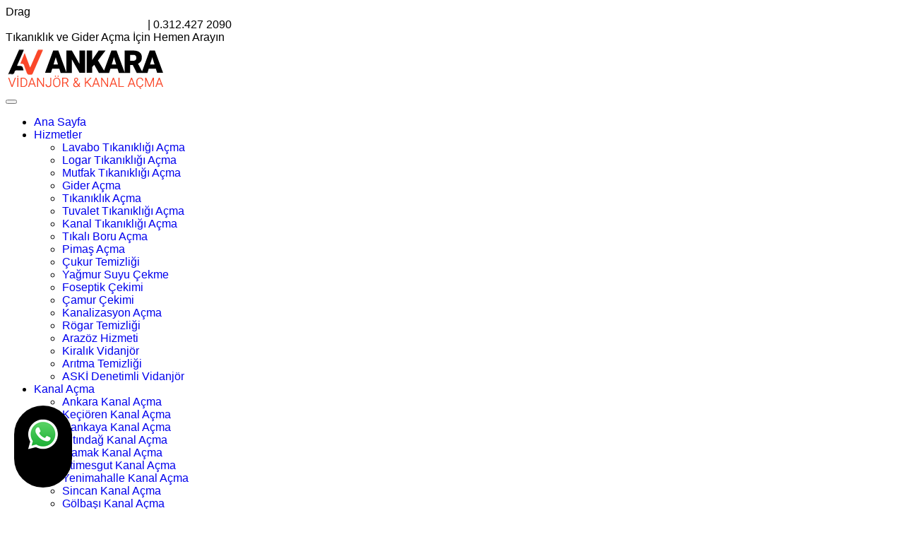

--- FILE ---
content_type: text/html; charset=UTF-8
request_url: https://www.ankaravidanjor.net.tr/kategori_99_1_Kocatepe-Kanal-Acma
body_size: 7627
content:
<!DOCTYPE html>
<html lang="tr">
						
						
		
		<html xmlns="https://www.w3.org/1999/xhtml" lang="tr-TR">
		
		<head>
			
<!-- Google tag (gtag.js) -->
<script async src="https://www.googletagmanager.com/gtag/js?id=G-GC509WJKR4"></script>
<script>
  window.dataLayer = window.dataLayer || [];
  function gtag(){dataLayer.push(arguments);}
  gtag('js', new Date());

  gtag('config', 'G-GC509WJKR4');
</script>
		
		<meta http-equiv="Content-Type" content="text/html; charset=UTF-8" />
		
			
				
				<title>
				Kocatepe Kanal Açma | Satılık Site | &#9742;&#65039; 0.312.427 2090			 	
			 	 
				</title>

<meta name="description" content=" &#9742;&#65039; 0.312.427 2090 | Tıkanıklık tespiti & gider açma">
<meta name="keywords" content="  "/>
<META NAME="author" CONTENT="Usta Tesisatçı;satis@ankarahosting.com.tr">
<META NAME="subject" CONTENT="Vidanjör Kanal Açma">
<meta name="contact" content="satis@ankarahosting.com.tr">
<META NAME="Geography" CONTENT="665. Sk. No:30/4 Hilal Mah. Çankaya Ankara">
<meta name=”geo.region” content=”TR” />
<meta name=”geo.placename” content="Ankara" />
<meta name="language" CONTENT="Türkçe">
<meta name="copyright" CONTENT="Vidanjör Kanal Açma">
<META NAME="zipcode" CONTENT="06530">
<META NAME="city" CONTENT="ANKARA">
<META NAME="country" CONTENT="Türkiye">
<META NAME="Designer" CONTENT="Tamer Yüksel">
<meta name="google-site-verification" content="2OI9qg3X0_i7NmrbdJ2SrmQIxSHdjdq_a3B8K9PDRNA" /><meta name="yandex-verification" content="ba5dc29ab80d5eff" /><link rel="author" href="https://plus.google.com/111115040455611312840" />
<META NAME="Publisher" CONTENT="Ankara Hosting Grafik Tasarım">
<meta name="revisit-after" content="10 days">
<meta name="robots" content="index, follow">
<meta name="googlebot" content="index, follow">
<meta property="datePublished"  content="2023-08-07">
<meta name="abstract" content="Tüm Ankara'da  7/24 Acil Kiralık Vidanjör Hizmeti Hemen Bizi Arayın. Kaliteli Hizmet. Uygun Fiyat. Tıkanıklık açma, kanal açma , gider açma hizmeti veriyoruz">
<meta name="twitter:site" content="@AnkaraHosting">  
<meta name="twitter:creator" content="AnkaraHosting">
<meta name="distribution" content="global">
<meta name="generator" content="UltraEdit">
<meta name="rating" CONTENT="general">
<meta name="host" CONTENT="www.ankarahosting.com">
<meta name="web_author" content="Tamer Yüksel">
<meta name="reply-to" content="satis@ankarahosting.com.tr">

<meta property="fb:app_id" content=""> 
<meta property="article:author" content="https://www.facebook.com/ankarahosting">  
<meta property="article:publisher" content="https://www.facebook.com/ankarahosting">
<meta property="og:url" content="http://www.ankaravidanjor.net" />
<meta property="og:type" content="website" />
<meta property="og:title" content="Vidanjör Ankara" />
<meta property="og:description" content="Su Kaçak Tamiri - Su Kaçak Tespiti - Cihazla Su Kaçağı Bulma" />
<meta property="og:image"   content="http://www.ankaravidanjor.net" />
  
<meta name="dc.language" CONTENT="TR">
<meta name="dc.source" CONTENT="http://ankaravidanjor.net">
<meta name="dc.title" CONTENT="Vidanjör Kanal Açma">
<meta name="dc.description" CONTENT="Tüm Ankara'da  7/24 Acil Kiralık Vidanjör Hizmeti Hemen Bizi Arayın. Kaliteli Hizmet. Uygun Fiyat. Tıkanıklık açma, kanal açma , gider açma hizmeti veriyoruz">

<link rel="author" href="https://plus.google.com/111115040455611312840" />
<link href="image/favicon.png" rel="shortcut icon" type="image/x-icon"/>
<link rel="canonical" href="http://ankaravidanjor.net/" />
<link rel="canonical" href="https://ankaravidanjor.net/" />
<link rel="canonical" href="http://www.ankaravidanjor.net/" />	
<link  rel="alternate" hreflang="TR" />	
<!--Ankaravidanjor -Industrix-->
   <meta charset="utf-8">
    <meta http-equiv="X-UA-Compatible" content="IE=edge">
    <meta name="viewport" content="width=device-width, initial-scale=1.0, user-scalable=0">   
    <link href="assets/css/bootstrap.min.css" rel="stylesheet">
    <link href="assets/css/line-awesome.min.css" rel="stylesheet">
    <link href="assets/css/fontAwesomePro.css" rel="stylesheet">
    <link href="assets/css/animate.css" rel="stylesheet">
    <link href="assets/css/barfiller.css" rel="stylesheet">
    <link href="assets/css/magnific-popup.css" rel="stylesheet">
    <link href="assets/css/flaticon.css" rel="stylesheet">
    <link href="assets/css/owl.carousel.css" rel="stylesheet">
    <link href="assets/css/slick.css" rel="stylesheet">
    <link href="assets/css/nice-select.css" rel="stylesheet">
    <link href="assets/css/backToTop.css" rel="stylesheet">
    <link href="assets/css/style.css" rel="stylesheet">
    <link href="assets/css/responsive.css" rel="stylesheet">
    <script src="assets/js/jquery-1.12.4.min.js"></script>		


</head>

<body>
    <div class="mouseCursor cursor-outer"></div>
    <div class="mouseCursor cursor-inner"><span>Drag</span></div>
    <div class="header-top dark-bg">
        <div class="container">
            <div class="row">
                <div class="col-lg-6 col-md-12 col-sm-12">
                    <div class="contact-info">
                        <i class="las la-envelope"></i> <a href="mailto:satis@ankarahosting.com.tr"><font color="#FFFFFF">satis@ankarahosting.com.tr</font></a> |
                        <i class="las la-phone"></i> 0.312.427 2090                    </div>
                </div>
                <div class="col-lg-6 col-md-12 col-sm-12 text-end">
                    <div class="site-info">
                        Tıkanıklık  ve Gider Açma İçin Hemen Arayın                        <div class="social-area">    
                        <a title="WhatsApp Web" target="_blank" href="https://web.whatsapp.com/send?phone=9+0.505.7771632&text="><i class="lab la-whatsapp"></i></a></li>
                        									  			
                        		
                          <a target="_blank"  title="Facebook Sayfamız" href="https://www.facebook.com/ankarahosting"><i class="lab la-facebook-f"></i></a>
                        <a target="_blank"  title="Instagram Sayfamız" href="https://www.instagram.com/ankarahostingcom"><i class="lab la-instagram"></i></a>
                         <a target="_blank"  title="YouTube Sayfamız" href="https://www.youtube.com/channel/UCEWMmXS5NkcBuVQuAzJVptw"><i class="lab la-youtube"></i></a> 
                        </div>
                    </div>
                </div>
            </div>
        </div>
    </div>
     <header class="header-area">
        <div class="sticky-area">
            <div class="navigation">
                <div class="container">
                    <div class="row">
                        <div class="col-lg-3">
                            <div class="logo">
                                <a class="navbar-brand" href="index.php"><img src="image/logo.png" alt="Vidanjör Kanal Açma"></a>
                            </div>
                        </div>
                        <div class="col-lg-6">
                            <div class="main-menu">
                                <nav class="navbar navbar-expand-lg">
                                    <button class="navbar-toggler" type="button" data-bs-toggle="collapse" data-bs-target="#navbarSupportedContent" aria-controls="navbarSupportedContent" aria-expanded="false" aria-label="Toggle navigation">
                                        <span class="navbar-toggler-icon"></span>
                                        <span class="navbar-toggler-icon"></span>
                                        <span class="navbar-toggler-icon"></span>
                                    </button>


    
                                    <div class="collapse navbar-collapse justify-content-center" id="navbarSupportedContent">
                                        <ul class="navbar-nav m-auto">
                                        	<li class="nav-item ">
                                        	 
                                                <a class="nav-link" href="index.php">Ana Sayfa</a>
                                            </li>
                                            <li class="nav-item">
                                                <a class="nav-link " href="#">Hizmetler
                                                    <span class="sub-nav-toggler"> </span>
                                                </a>
                                                <ul class="sub-menu">
                                                    
					<li><a href="pg_15_lavabo-tikanikligi-acma">Lavabo Tıkanıklığı Açma</a></li> 
						
					
					
					<li><a href="pg_18_logar-tikanikligi-acma">Logar Tıkanıklığı Açma</a></li> 
						
					
					
					<li><a href="pg_11_mutfak-tikanikligi-acma">Mutfak Tıkanıklığı Açma</a></li> 
						
					
					
					<li><a href="pg_19_gider-acma">Gider Açma</a></li> 
						
					
					
					<li><a href="pg_14_tikaniklik-acma">Tıkanıklık Açma</a></li> 
						
					
					
					<li><a href="pg_17_tuvalet-tikanikligi-acma">Tuvalet Tıkanıklığı Açma</a></li> 
						
					
					
					<li><a href="pg_12_kanal-tikanikligi-acma">Kanal Tıkanıklığı Açma</a></li> 
						
					
					
					<li><a href="pg_16_tikali-boru-acma">Tıkalı Boru Açma</a></li> 
						
					
					
					<li><a href="pg_20_pimas-acma">Pimaş Açma</a></li> 
						
					
					
					<li><a href="pg_21_cukur-temizligi">Çukur Temizliği</a></li> 
						
					
					
					<li><a href="pg_22_yagmur-suyu-cekme">Yağmur Suyu Çekme</a></li> 
						
					
					
					<li><a href="pg_23_foseptik-cekimi">Foseptik Çekimi</a></li> 
						
					
					
					<li><a href="pg_24_camur-cekimi">Çamur Çekimi</a></li> 
						
					
					
					<li><a href="pg_25_kanalizasyon-acma">Kanalizasyon Açma</a></li> 
						
					
					
					<li><a href="pg_26_rogar-temizligi">Rögar Temizliği</a></li> 
						
					
					
					<li><a href="pg_27_arazoz-hizmeti">Arazöz Hizmeti</a></li> 
						
					
					
					<li><a href="pg_28_kiralik-vidanjor">Kiralık Vidanjör</a></li> 
						
					
					
					<li><a href="pg_29_aritma-temizligi">Arıtma Temizliği</a></li> 
						
					
					
					<li><a href="pg_30_aski-denetimli-vidanjor">ASKİ Denetimli Vidanjör</a></li> 
						
					
					                                                </ul>
                                            </li>        
                                            <li class="nav-item">
                                                <a class="nav-link" href="#">Kanal Açma
                                                    <span class="sub-nav-toggler"> </span>
                                                </a>
                                                <ul class="sub-menu">
                                                  <li><a href="kategori_34_1_ankara-kanal-acma">Ankara Kanal Açma</a></li><li><a href="kategori_35_1_kecioren-kanal-acma">Keçiören Kanal Açma</a></li><li><a href="kategori_36_1_cankaya-kanal-acma">Çankaya Kanal Açma</a></li><li><a href="kategori_38_1_altindag-kanal-acma">Altındağ Kanal Açma</a></li><li><a href="kategori_39_1_mamak-kanal-acma">Mamak Kanal Açma</a></li><li><a href="kategori_40_1_etimesgut-kanal-acma">Etimesgut Kanal Açma</a></li><li><a href="kategori_41_1_yenimahalle-kanal-acma">Yenimahalle Kanal Açma</a></li><li><a href="kategori_42_1_sincan-kanal-acma">Sincan Kanal Açma</a></li><li><a href="kategori_43_1_golbasi-kanal-acma">Gölbaşı Kanal Açma</a></li><li><a href="kategori_44_1_pursaklar-kanal-acma">Pursaklar Kanal Açma</a></li><li><a href="kategori_45_1_akyurt-kanal-acma">Akyurt  Kanal Açma</a></li><li><a href="kategori_46_1_cubuk-kanal-acma">Çubuk Kanal Açma</a></li><li><a href="kategori_37_1_bahcelievler-kanal-acma">Bahçelievler Kanal Açma</a></li><li><a href="kategori_47_1_elmadag-kanal-acma">Elmadağ Kanal Açma</a></li><li><a href="kategori_48_1_aydinlikevler-kanal-acma">Aydınlıkevler Kanal Açma</a></li><li><a href="kategori_50_1_cayyolu-kanal-acma">Çayyolu Kanal Açma</a></li><li><a href="kategori_51_1_demetevler-kanal-acma">Demetevler Kanal Açma</a></li><li><a href="kategori_52_1_dikmen-kanal-acma">Dikmen Kanal Açma</a></li><li><a href="kategori_53_1_incek-kanal-acma">İncek Kanal Açma</a></li><li><a href="kategori_54_1_yasamkent-kanal-acma">Yaşamkent Kanal Açma</a></li><li><a href="kategori_55_1_umitkoy-kanal-acma">Ümitköy Kanal Açma</a></li><li><a href="kategori_56_1_incirli-kanal-acma">İncirli Kanal Açma</a></li><li><a href="kategori_57_1_etlik-kanal-acma">Etlik Kanal Açma</a></li><li><a href="kategori_58_1_abidinpasa-kanal-acma">Abidinpaşa Kanal Açma</a></li><li><a href="kategori_59_1_ahi-mesut-kanal-acma">Ahi Mesut Kanal Açma</a></li><li><a href="kategori_60_1_ahlatlibel-kanal-acma">Ahlatlıbel Kanal Açma</a></li><li><a href="kategori_61_1_akdere-kanal-acma">Akdere Kanal Açma</a></li><li><a href="kategori_62_1_alsancak-kanal-acma">Alsancak Kanal Açma</a></li><li><a href="kategori_64_1_altinova-kanal-acma">Altınova Kanal Açma</a></li><li><a href="kategori_65_1_altinpark-kanal-acma">Altınpark Kanal Açma</a></li><li><a href="kategori_66_1_ayranci-kanal-acma">Ayrancı Kanal Açma</a></li><li><a href="kategori_67_1_ayvali-kanal-acma">Ayvalı Kanal Açma</a></li><li><a href="kategori_69_1_ayyildiz-kanal-acma">Ayyıldız Kanal Açma</a></li><li><a href="kategori_70_1_baglica-kanal-acma">Bağlıca Kanal Açma</a></li><li><a href="kategori_71_1_baglum-kanal-acma">Bağlum Kanal Açma</a></li><li><a href="kategori_72_1_balgat-kanal-acma">Balgat Kanal Açma</a></li><li><a href="kategori_73_1_batikent-kanal-acma">Batıkent Kanal Açma</a></li><li><a href="kategori_74_1_beytepe-kanal-acma">Beytepe Kanal Açma</a></li><li><a href="kategori_75_1_bilkent-kanal-acma">Bilkent Kanal Açma</a></li><li><a href="kategori_76_1_bogazici-kanal-acma">Boğaziçi Kanal Açma</a></li><li><a href="kategori_77_1_cebeci-kanal-acma">Cebeci Kanal Açma</a></li><li><a href="kategori_78_1_cevizlidere-kanal-acma">Cevizlidere Kanal Açma</a></li><li><a href="kategori_79_1_cigdemtepe-kanal-acma">Çiğdemtepe Kanal Açma</a></li><li><a href="kategori_80_1_cukurambar-kanal-acma">Çukurambar Kanal Açma</a></li><li><a href="kategori_81_1_fatih-kanal-acma">Fatih Kanal Açma</a></li><li><a href="kategori_82_1_esertepe-kanal-acma">Esertepe Kanal Açma</a></li><li><a href="kategori_83_1_dogukent-kanal-acma">Doğukent Kanal Açma</a></li><li><a href="kategori_84_1_elvankent-kanal-acma">Elvankent Kanal Açma</a></li><li><a href="kategori_85_1_emek-kanal-acma">Emek Kanal Açma</a></li><li><a href="kategori_86_1_ergazi-kanal-acma">Ergazi Kanal Açma</a></li><li><a href="kategori_87_1_eryaman-kanal-acma">Eryaman Kanal Açma</a></li><li><a href="kategori_88_1_gazi-mahallesi-kanal-acma">Gazi Mahallesi Kanal Açma</a></li><li><a href="kategori_89_1_gunesevler-kanal-acma">Güneşevler Kanal Açma</a></li><li><a href="kategori_90_1_hacibayram-kanal-acma">HacıBayram Kanal Açma</a></li><li><a href="kategori_91_1_hamamonu-kanal-acma">Hamamönü Kanal Açma</a></li><li><a href="kategori_92_1_haskoy-kanal-acma">Hasköy Kanal Açma</a></li><li><a href="kategori_93_1_huseyin-gazi-kanal-acma">Hüseyin Gazi Kanal Açma</a></li><li><a href="kategori_94_1_iskitler-kanal-acma">İskitler Kanal Açma</a></li><li><a href="kategori_95_1_ismetpasa-kanal-acma">İsmetpaşa Kanal Açma</a></li><li><a href="kategori_96_1_karapurcek-kanal-acma">Karapürçek Kanal Açma</a></li><li><a href="kategori_97_1_kardelen-kanal-acma">Kardelen Kanal Açma</a></li><li><a href="kategori_98_1_kizilay-kanal-acma">Kızılay Kanal Açma</a></li><li><a href="kategori_99_1_kocatepe-kanal-acma">Kocatepe Kanal Açma</a></li><li><a href="kategori_100_1_konutkent-kanal-acma">Konutkent Kanal Açma</a></li><li><a href="kategori_101_1_kurtulus-kanal-acma">Kurtuluş Kanal Açma</a></li><li><a href="kategori_102_1_misket-mahallesi-kanal-acma">Misket Mahallesi Kanal Açma</a></li><li><a href="kategori_103_1_ostim-kanal-acma">Ostim Kanal Açma</a></li><li><a href="kategori_104_1_ornek-mahalesi-kanal-acma">Örnek Mahalesi Kanal Açma</a></li><li><a href="kategori_105_1_ovecler-kanal-acma">Öveçler Kanal Açma</a></li><li><a href="kategori_106_1_pamuklar-kanal-acma">Pamuklar Kanal Açma</a></li><li><a href="kategori_107_1_sancaktepe-kanal-acma">Sancaktepe Kanal Açma</a></li><li><a href="kategori_108_1_saray-kanal-acma">Saray Kanal Açma</a></li><li><a href="kategori_109_1_seyranbaglari-kanal-acma">Seyranbağları Kanal Açma</a></li><li><a href="kategori_110_1_sirkeli-kanal-acma">Sirkeli Kanal Açma</a></li><li><a href="kategori_120_1_tuzun-kanal-acma">Tüzün Kanal Açma</a></li><li><a href="kategori_130_1_yuzuncuyil-kanal-acma">Yüzüncüyıl Kanal Açma</a></li><li><a href="kategori_111_1_siteler-kanal-acma">Siteler Kanal Açma</a></li><li><a href="kategori_121_1_ufuktepe-kanal-acma">Ufuktepe Kanal Açma</a></li><li><a href="kategori_131_1_zafertepe-kanal-acma">Zafertepe Kanal Açma</a></li><li><a href="kategori_112_1_solfasol-kanal-acma">Solfasol Kanal Açma</a></li><li><a href="kategori_122_1_ulubey-kanal-acma">Ulubey Kanal Açma</a></li><li><a href="kategori_113_1_subayevleri-kanal-acma">Subayevleri Kanal Açma</a></li><li><a href="kategori_123_1_ulucanlar-kanal-acma">Ulucanlar Kanal Açma</a></li><li><a href="kategori_114_1_taspinar-kanal-acma">Taşpınar Kanal Açma</a></li><li><a href="kategori_124_1_ulus-kanal-acma">Ulus Kanal Açma</a></li><li><a href="kategori_115_1_tevfik-ileri-kanal-acma">Tevfik İleri Kanal Açma</a></li><li><a href="kategori_125_1_uyanis-kanal-acma">Uyanış Kanal Açma</a></li><li><a href="kategori_116_1_topcu-mahallesi-kanal-acma">Topçu Mahallesi Kanal Açma</a></li><li><a href="kategori_126_1_yapracik-kanal-acma">Yapracık Kanal Açma</a></li><li><a href="kategori_117_1_toki-turkuaz-kanal-acma">TOKİ Turkuaz Kanal Açma</a></li><li><a href="kategori_127_1_yayla-mahallesi-kanal-acma">Yayla Mahallesi Kanal Açma</a></li><li><a href="kategori_118_1_turkozu-kanal-acma">Türközü Kanal Açma</a></li><li><a href="kategori_128_1_yesilbayir-kanal-acma">Yeşilbayır Kanal Açma</a></li><li><a href="kategori_119_1_topraklik-kanal-acma">Topraklık Kanal Açma</a></li><li><a href="kategori_129_1_yildirim-beyazit-kanal-acma">Yıldırım Beyazıt Kanal Açma</a></li>                                           
                                                </ul>
                                            </li>    
                                            <li class="nav-item">
                                                <a class="nav-link " href="#">Ankara Vidanjör
                                                    <span class="sub-nav-toggler"> </span>
                                                </a>
                                                <ul class="sub-menu">
                                                  <li><a href="kategori_10_1_ankara-vidanjor">Ankara Vidanjör</a></li><li><a href="kategori_11_1_cankaya-vidanjor">Çankaya Vidanjör</a></li><li><a href="kategori_12_1_yenimahalle-vidanjor">Yenimahalle Vidanjör</a></li><li><a href="kategori_13_1_kecioren-vidanjor">Keçiören Vidanjör</a></li><li><a href="kategori_15_1_altindag-vidanjor">Altındağ Vidanjör</a></li><li><a href="kategori_16_1_mamak-vidanjor">Mamak Vidanjör</a></li><li><a href="kategori_17_1_sincan-vidanjor">Sincan Vidanjör</a></li><li><a href="kategori_18_1_etimesgut-vidanjor">Etimesgut Vidanjör</a></li><li><a href="kategori_19_1_pursaklar-vidanjor">Pursaklar Vidanjör</a></li><li><a href="kategori_20_1_golbasi-vidanjor">Gölbaşı Vidanjör</a></li>                                                </ul>
                                            </li>             
                                            <li class="nav-item smooth-menu   ">
                                                <a class="nav-link" href="mdl_iletisim">İletişim</a>
                                            </li>
                                        </ul>
                                    </div>
                                </nav>
                            </div>
                        </div>
                
                        <div class="col-lg-3 text-right">
                            <div class="header-right-content">                                    
                                <!-- <div class="header-icon">
                                    <i class="las la-shopping-bag"></i>
                                </div> -->
                            
                                <div class="header-icon search-trigger">                                        
                                    <i class="las la-search"></i>                                        
                                </div>
                            
                                <div class="header-icon menu-trigger">
                                    <i class="las la-bars"></i>
                                </div>                                
                            </div>
                        </div>
                    </div>
                </div>
            </div>
        </div>
    </header>    <div class="search-popup">
        <span class="search-back-drop"></span>
        <div class="search-inner">
            <div class="container">
                <div class="upper-text">
                    <div class="text">Siteiçi Arama</div>
                    <button class="close-search"><span class="la la-times"></span></button>
                </div>
                 <form action="mdl_ara"   method="post">
                    <div class="form-group">
                        <input type="search" name="kelime" placeholder="Aradığınız Sözcük">
                        <button type="submit"><i class="la la-search"></i></button>
                         <input type='hidden' id="searchsubmit"  name='tur'  value='1'>
                    </div>
                </form>
            </div>
        </div>
    </div>

   		 <div class="breadcrumb-area dark-bg">
        <div class="breadcrumb-inner">
            <h2 class="text-white">Kocatepe Kanal Açma</h2>
            <h6 class="text-white"><a href="index.php">Ana Sayfa</a> /  Kategoriler</h6>
        </div>        
    </div>
    <div class="blog-page blog-area section-padding pb-60">
        <div class="container">            
            <div class="row">
                       
                <div class="col-lg-4 col-md-6 col-sm-12 wow fadeInLeft" data-wow-delay=".2s">
                    <div class="single-blog-item">
                        <div class="blog-bg">
                            <a href="pg_2900_kocatepe-vidanjor-hizmeti">
                                                                                                       <img src="image/genel/big/ankara-vidanjor-hizmeti.jpg" alt="Kocatepe  Vidanjör Hizmeti">
                                                                                                        </a>
                        </div>
                        <div class="blog-content">
                            <p class="blog-meta">0.312.427 2090</p>
                            <h5><a href="pg_2900_kocatepe-vidanjor-hizmeti">Kocatepe  Vidanjör Hizmeti</a></h5>
                            <p>Ankara Vidanj&ouml;r, kanal a&ccedil;ma ve her t&uuml;rl&uuml; gider tıkanıklıkları i&ccedil;in bizi arayınız.</p>
                            <a href="blog-details.html" class="pg_2900_kocatepe-vidanjor-hizmeti">
                                <i class="las la-arrow-right"></i>
                            </a>
                        </div>

                    </div>
                </div>
                      
                <div class="col-lg-4 col-md-6 col-sm-12 wow fadeInLeft" data-wow-delay=".2s">
                    <div class="single-blog-item">
                        <div class="blog-bg">
                            <a href="pg_2901_kocatepe-pimas-acma">
                                                                                                       <img src="image/genel/big/pimas-acmaA.jpg" alt="Kocatepe  Pimaş Açma">
                                                                                                        </a>
                        </div>
                        <div class="blog-content">
                            <p class="blog-meta">0.312.427 2090</p>
                            <h5><a href="pg_2901_kocatepe-pimas-acma">Kocatepe  Pimaş Açma</a></h5>
                            <p>Kameralı cihazların desteği ile b&uuml;t&uuml;n gider tıkanıklık a&ccedil;ma sorunlarınız i&ccedil;in size</p>
                            <a href="blog-details.html" class="pg_2901_kocatepe-pimas-acma">
                                <i class="las la-arrow-right"></i>
                            </a>
                        </div>

                    </div>
                </div>
                      
                <div class="col-lg-4 col-md-6 col-sm-12 wow fadeInLeft" data-wow-delay=".2s">
                    <div class="single-blog-item">
                        <div class="blog-bg">
                            <a href="pg_2902_kocatepe-kanal-tikanikligi-acma">
                                                                                                       <img src="image/genel/big/kanal-tikanikligi-acmaA.jpg" alt="Kocatepe  Kanal Tıkanıklığı Açma">
                                                                                                        </a>
                        </div>
                        <div class="blog-content">
                            <p class="blog-meta">0.312.427 2090</p>
                            <h5><a href="pg_2902_kocatepe-kanal-tikanikligi-acma">Kocatepe  Kanal Tıkanıklığı Açma</a></h5>
                            <p>Ankara tuvalet, lavabo tıkanıklığı a&ccedil;ma ve diğer ev tesisatı işlerinizde hizmetinizdeyiz. Tek tıkla</p>
                            <a href="blog-details.html" class="pg_2902_kocatepe-kanal-tikanikligi-acma">
                                <i class="las la-arrow-right"></i>
                            </a>
                        </div>

                    </div>
                </div>
                      
                <div class="col-lg-4 col-md-6 col-sm-12 wow fadeInLeft" data-wow-delay=".2s">
                    <div class="single-blog-item">
                        <div class="blog-bg">
                            <a href="pg_2903_kocatepe-gider-acma">
                                                                                                       <img src="image/genel/big/gider-acmaA.jpg" alt="Kocatepe  Gider Açma">
                                                                                                        </a>
                        </div>
                        <div class="blog-content">
                            <p class="blog-meta">0.312.427 2090</p>
                            <h5><a href="pg_2903_kocatepe-gider-acma">Kocatepe  Gider Açma</a></h5>
                            <p>Tıkalı kanal kanalizasyon a&ccedil;ma kanal kanalizasyon hatları a&ccedil;ma. Bilgi İ&ccedil;in Arayınız.</p>
                            <a href="blog-details.html" class="pg_2903_kocatepe-gider-acma">
                                <i class="las la-arrow-right"></i>
                            </a>
                        </div>

                    </div>
                </div>
                      
                <div class="col-lg-4 col-md-6 col-sm-12 wow fadeInLeft" data-wow-delay=".2s">
                    <div class="single-blog-item">
                        <div class="blog-bg">
                            <a href="pg_2904_kocatepe-tikaniklik-acma">
                                                                                                       <img src="image/genel/big/tuvalet-tikanikligi-acmaA.jpg" alt="Kocatepe  Tıkanıklık Açma">
                                                                                                        </a>
                        </div>
                        <div class="blog-content">
                            <p class="blog-meta">0.312.427 2090</p>
                            <h5><a href="pg_2904_kocatepe-tikaniklik-acma">Kocatepe  Tıkanıklık Açma</a></h5>
                            <p>B&uuml;t&uuml;n tıkanıklık a&ccedil;ma işlerinde olduğu gibi yağmurluk gideri a&ccedil;ma işlemi de herhangi</p>
                            <a href="blog-details.html" class="pg_2904_kocatepe-tikaniklik-acma">
                                <i class="las la-arrow-right"></i>
                            </a>
                        </div>

                    </div>
                </div>
                      
                <div class="col-lg-4 col-md-6 col-sm-12 wow fadeInLeft" data-wow-delay=".2s">
                    <div class="single-blog-item">
                        <div class="blog-bg">
                            <a href="pg_2905_kocatepe-lavabo-gideri-acma">
                                                                                                       <img src="image/genel/big/banyo-mutfak-lavabo-gideri-acmaA.jpg" alt="Kocatepe  Lavabo Gideri Açma">
                                                                                                        </a>
                        </div>
                        <div class="blog-content">
                            <p class="blog-meta">0.312.427 2090</p>
                            <h5><a href="pg_2905_kocatepe-lavabo-gideri-acma">Kocatepe  Lavabo Gideri Açma</a></h5>
                            <p>Kırmadan, D&ouml;kmeden Lavabo A&ccedil;ma &Ccedil;alışması Yapıyoruz. %100 Garanti Veriyoruz. Lavabo</p>
                            <a href="blog-details.html" class="pg_2905_kocatepe-lavabo-gideri-acma">
                                <i class="las la-arrow-right"></i>
                            </a>
                        </div>

                    </div>
                </div>
                      
                <div class="col-lg-4 col-md-6 col-sm-12 wow fadeInLeft" data-wow-delay=".2s">
                    <div class="single-blog-item">
                        <div class="blog-bg">
                            <a href="pg_2906_kocatepe-tikali-boru-acma">
                                                                                                       <img src="image/genel/big/tikali-boru-acmaA.jpg" alt="Kocatepe  Tıkalı Boru Açma">
                                                                                                        </a>
                        </div>
                        <div class="blog-content">
                            <p class="blog-meta">0.312.427 2090</p>
                            <h5><a href="pg_2906_kocatepe-tikali-boru-acma">Kocatepe  Tıkalı Boru Açma</a></h5>
                            <p>&Uuml;stesinden gelmenin &ccedil;ok zor olduğu tıkanmalarda mutlaka profesyonel bir tesisat firmasından yardım</p>
                            <a href="blog-details.html" class="pg_2906_kocatepe-tikali-boru-acma">
                                <i class="las la-arrow-right"></i>
                            </a>
                        </div>

                    </div>
                </div>
                      
                <div class="col-lg-4 col-md-6 col-sm-12 wow fadeInLeft" data-wow-delay=".2s">
                    <div class="single-blog-item">
                        <div class="blog-bg">
                            <a href="pg_2907_kocatepe-klozet-acma">
                                                                                                       <img src="image/genel/big/klozet-tesisat.jpg" alt="Kocatepe  Klozet Açma">
                                                                                                        </a>
                        </div>
                        <div class="blog-content">
                            <p class="blog-meta">0.312.427 2090</p>
                            <h5><a href="pg_2907_kocatepe-klozet-acma">Kocatepe  Klozet Açma</a></h5>
                            <p>Tuvalet tıkanması evde tıkanmış tuvalet kimyasal tıkalı tuvalet a&ccedil;ma sıvıları ile &ccedil;oğu</p>
                            <a href="blog-details.html" class="pg_2907_kocatepe-klozet-acma">
                                <i class="las la-arrow-right"></i>
                            </a>
                        </div>

                    </div>
                </div>
                      
                <div class="col-lg-4 col-md-6 col-sm-12 wow fadeInLeft" data-wow-delay=".2s">
                    <div class="single-blog-item">
                        <div class="blog-bg">
                            <a href="pg_2908_kocatepe-logar-tikanikligi-acma">
                                                                                                       <img src="image/genel/big/logar-tikanikligi-acma.jpg" alt="Kocatepe  Logar Tıkanıklığı Açma">
                                                                                                        </a>
                        </div>
                        <div class="blog-content">
                            <p class="blog-meta">0.312.427 2090</p>
                            <h5><a href="pg_2908_kocatepe-logar-tikanikligi-acma">Kocatepe  Logar Tıkanıklığı Açma</a></h5>
                            <p>Logar temizleme Logar a&ccedil;ma hizmetlerimiz i&ccedil;in. Bilgi İ&ccedil;in Arayınız.&nbsp;Logar sistemlerinin</p>
                            <a href="blog-details.html" class="pg_2908_kocatepe-logar-tikanikligi-acma">
                                <i class="las la-arrow-right"></i>
                            </a>
                        </div>

                    </div>
                </div>
                      
                <div class="col-lg-4 col-md-6 col-sm-12 wow fadeInLeft" data-wow-delay=".2s">
                    <div class="single-blog-item">
                        <div class="blog-bg">
                            <a href="pg_2909_kocatepe-su-kacagi-tespiti">
                                                                                                       <img src="image/genel/big/ankara-su-kacagi-tespiti.jpg" alt="Kocatepe  Su Kaçağı Tespiti">
                                                                                                        </a>
                        </div>
                        <div class="blog-content">
                            <p class="blog-meta">0.312.427 2090</p>
                            <h5><a href="pg_2909_kocatepe-su-kacagi-tespiti">Kocatepe  Su Kaçağı Tespiti</a></h5>
                            <p>Su Ka&ccedil;ağını Kırmadan Cihazla Noktasal Tespit Ve Tamiri Garantili Hizmet .Alt Kata. Komşuya Evinize İş</p>
                            <a href="blog-details.html" class="pg_2909_kocatepe-su-kacagi-tespiti">
                                <i class="las la-arrow-right"></i>
                            </a>
                        </div>

                    </div>
                </div>
               	
                <div class="page-wrap">
                	        								<ul class="pagination pagination-sm">
                	        							       <li class="active"><a href="kategori_99_1_kocatepe-kanal-acma">1</a></li> 
                	        							     </ul>
                	        							</div>
            </div>
        </div>
    </div>
  




   

    <div class="footer-bottom">
        <div class="container">
            <div class="row justify-content-center align-items-center justify-content-center">
                <div class="col-lg-6 col-md-6 col-sm-12">
                    <p class="copyright-line">© Vidanjör Ankara Kanal Açma  2003- 2025</p>
                </div>
                <div class="col-lg-6 col-md-6 col-sm-12">
                    <p class="privacy">Tasarım  | <a target="_blank" href="https://www.AnkaraHosting.com"><font color="#fa4729">Ankara Hosting</font></a></p>
                </div>
            </div>
        </div>
    </div>
   

   <div class="extra-info">
        <div class="close-icon menu-close">
            <button>
                <i class="las la-window-close"></i>
            </button>
        </div>
        <div class="logo-side mb-30">
            <a href="index.php" class="site-logo-2">
                <img src="image/logo2.png" alt="Usta Tesisatçı">
            </a>
        </div>
        <div class="side-info">
            <div class="contact-list mb-40">
                <h4>Hakkımızda</h4>
                <p>Tüm Ankarada  7/24 Acil Kiralık Vidanjör Hizmeti Hemen Bizi Arayın. Kaliteli Hizmet. Uygun Fiyat. Tıkanıklık açma, kanal açma , gider açma hizmeti veriyoruz</p>
                <div class="mt-30 mb-30">
                    <a href="tel:0.505.7771632" class="main-btn">0.505.7771632</a>
                </div>
            </div>
            <div class="contact-list mb-40">
                <h4>İletişim</h4>
                <p><i class="las la-rocket"></i> <span>665. Sk. No:30/4 Hilal Mah. Çankaya Ankara</span>
                </p>
                <p><i class="las la-phone"></i> <span>0.312.427 2090</span> </p>
                <p><i class="las la-envelope-open"></i><span>satis@ankarahosting.com.tr</span></p>
            </div>
        </div>
    </div>
 	

    <div class="offcanvas-overly"></div>
 
    <div class="progress-wrap">
        <svg class="progress-circle svg-content" width="100%" height="100%" viewBox="-1 -1 102 102">
        <path d="M50,1 a49,49 0 0,1 0,98 a49,49 0 0,1 0,-98" />
        </svg>
    </div>    
<style>#callnowbutton { display: none;}@media screen and (max-width:650px) { #callnowbutton { display: block; height: 80px; position: fixed; width: 100%; left: 0; bottom: -20px; border-top: 0px solid #fa4729; background: 10px #fa4729; background-image: url('https://www.ankarahosting.net/image/tikla-ara.png'); background-repeat: no-repeat; background-position: center; text-decoration: none; box-shadow: 0 0 5px #888; -webkit-box-shadow: 0 0 5px #888; -moz-box-shadow: 0 0 9px #888; z-index: 9999; }}</style><a href="tel:0.312.427 2090" onclick="_gaq.push(['_trackEvent', 'Contact', 'Call Now Button', 'Phone']);" id="callnowbutton"><center><font size="6" face="Comic Sans MS" color="#0000ff"></font></center>&nbsp;</a>
   	<div class="ContactStickButtons left"> 
   	          												    	         										<a title="WhatsApp Web" href="https://web.whatsapp.com/send?phone=90+0.505.7771632&text=Merhaba" target="_blank" class="WhatsApp"><img  src="https://www.ankarahosting.com/image/WhatsAppp.png" alt="Vidanjör Kanal Açma"> </a>
   	         	
   	         									   	         	 </div>  
   	<link rel="stylesheet" href="https://www.ankarahosting.com/css/layout.min0c94.css">
    <script src="assets/js/popper.min.js"></script>
    <script src="assets/js/bootstrap.min.js"></script>
    <script src="assets/js/wow.min.js"></script>
    <script src="assets/js/jquery.waypoints.min.js"></script>
    <script src="assets/js/jquery.counterup.min.js"></script>
    <script src="assets/js/owl.carousel.min.js"></script>
    <script src="assets/js/slick.min.js"></script>    
    <script src="assets/js/magnific-popup.min.js"></script>
    <script src="assets/js/isotope-3.0.6-min.js"></script>
    <script src="assets/js/jquery.sticky.js"></script>
    <script src="assets/js/jquery.nice-select.min.js"></script>
    <script src="assets/js/backToTop.js"></script>
    <script src="assets/js/jquery.barfiller.js"></script>   
    <script src="assets/js/circle-progress.min.js"></script>    
   
<!-- Google tag (gtag.js) -->
<script async src="https://www.googletagmanager.com/gtag/js?id=G-GC509WJKR4"></script>
<script>
  window.dataLayer = window.dataLayer || [];
  function gtag(){dataLayer.push(arguments);}
  gtag('js', new Date());

  gtag('config', 'G-GC509WJKR4');
</script>
    <script src="assets/js/main.js"></script>    
</body>

</html>
